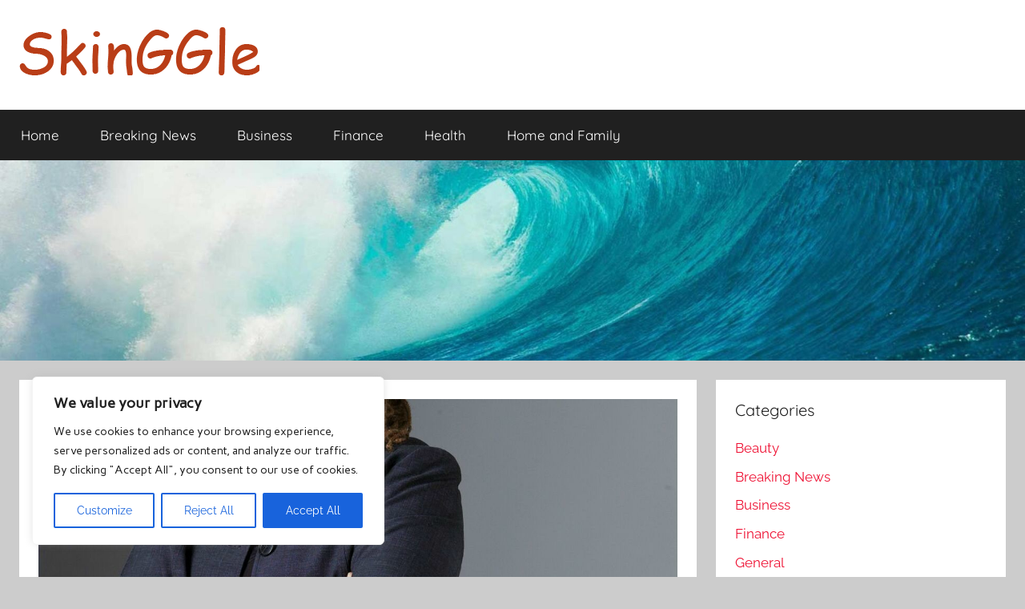

--- FILE ---
content_type: text/css; charset=utf-8
request_url: https://skinggle.com/wp-content/themes/donovan/style.css?ver=1.9.1
body_size: 9817
content:
@charset "UTF-8";
:root {
	--primary-color: #ee1133;
	--secondary-color: #d5001a;
	--tertiary-color: #bb0000;
	--accent-color: #1153ee;
	--highlight-color: #eedc11;
	--light-gray-color: #f2f2f2;
	--gray-color: #666;
	--dark-gray-color: #202020;
	--text-color: #202020;
	--medium-text-color: #707070;
	--light-text-color: rgba(0, 0, 0, 0.5);
	--dark-border-color: #202020;
	--medium-border-color: rgba(0, 0, 0, 0.15);
	--light-border-color: rgba(0, 0, 0, 0.075);
	--page-background-color: #fff;
	--page-border-color: rgba(0, 0, 0, 0.05);
	--link-color: #ee1133;
	--button-color: #ee1133;
	--button-text-color: #fff;
	--button-hover-color: #d5001a;
	--button-hover-text-color: #fff;
	--navi-color: #202020;
	--navi-text-color: #fff;
	--navi-hover-text-color: rgba(255, 255, 255, 0.5);
	--navi-border-color: rgba(255, 255, 255, 0.05);
	--submenu-color: #ee1133;
	--submenu-text-color: #fff;
	--submenu-hover-text-color: rgba(255, 255, 255, 0.5);
	--submenu-border-color: rgba(255, 255, 255, 0.075);
	--title-color: #202020;
	--widget-title-color: #202020;
	--footer-color: #202020;
	--footer-text-color: #fff;
	--footer-hover-text-color: rgba(255, 255, 255, 0.5);
	--footer-border-color: rgba(255, 255, 255, 0.035);
	--text-font: raleway, arial, helvetica, sans-serif;
	--title-font: quicksand, tahoma, arial, sans-serif;
	--navi-font: quicksand, tahoma, arial, sans-serif;
	--widget-title-font: quicksand, tahoma, arial, sans-serif;
	--title-font-weight: normal;
	--navi-font-weight: normal;
	--widget-title-font-weight: normal;
	--title-text-transform: none;
	--navi-text-transform: none;
	--widget-title-text-transform: none;
	--text-line-height: 1.75;
	--title-line-height: 1.4;
	--tz-column-gap: 1.5rem;
}
html {
	font-family: sans-serif;
	-webkit-text-size-adjust: 100%;
	-ms-text-size-adjust: 100%;
}
body {
	margin: 0;
}
article,
aside,
details,
figcaption,
figure,
footer,
header,
main,
menu,
nav,
section,
summary {
	display: block;
}
audio,
canvas,
progress,
video {
	display: inline-block;
	vertical-align: baseline;
}
audio:not([controls]) {
	display: none;
	height: 0;
}
[hidden],
template {
	display: none;
}
a {
	background-color: transparent;
}
a:active,
a:hover {
	outline: 0;
}
abbr[title] {
	border-bottom: 1px dotted;
}
b,
strong {
	font-weight: 700;
}
dfn {
	font-style: italic;
}
h1 {
	margin: 0.67em 0;
	font-size: 2em;
}
mark {
	background: #ff0;
	color: #000;
}
small {
	font-size: 80%;
}
sub,
sup {
	position: relative;
	vertical-align: baseline;
	font-size: 75%;
	line-height: 0;
}
sup {
	top: -0.5em;
}
sub {
	bottom: -0.25em;
}
img {
	border: 0;
}
svg:not(:root) {
	overflow: hidden;
}
figure {
	margin: 0;
}
hr {
	box-sizing: content-box;
	height: 0;
}
pre {
	overflow: auto;
}
code,
kbd,
pre,
samp {
	font-size: 1em;
	font-family: monospace;
}
button,
input,
optgroup,
select,
textarea {
	margin: 0;
	color: inherit;
	font: inherit;
}
button {
	overflow: visible;
}
button,
select {
	text-transform: none;
}
button,
html input[type="button"],
input[type="reset"],
input[type="submit"] {
	cursor: pointer;
	appearance: button;
}
button[disabled],
html input[disabled] {
	cursor: default;
}
button::-moz-focus-inner,
input::-moz-focus-inner {
	padding: 0;
	border: 0;
}
input {
	line-height: normal;
}
input[type="checkbox"],
input[type="radio"] {
	box-sizing: border-box;
	padding: 0;
}
input[type="number"]::-webkit-inner-spin-button,
input[type="number"]::-webkit-outer-spin-button {
	height: auto;
}
input[type="search"] {
	box-sizing: content-box;
	appearance: textfield;
}
input[type="search"]::-webkit-search-cancel-button,
input[type="search"]::-webkit-search-decoration {
	appearance: none;
}
fieldset {
	margin: 0 2px;
	padding: 0.35em 0.625em 0.75em;
	border: 1px solid #c0c0c0;
}
legend {
	padding: 0;
	border: 0;
}
textarea {
	overflow: auto;
}
optgroup {
	font-weight: 700;
}
table {
	border-spacing: 0;
	border-collapse: collapse;
}
td,
th {
	padding: 0;
}
body,
button,
input,
select,
textarea {
	color: #202020;
	color: var(--text-color);
	font-size: 15px;
	font-size: 0.9375rem;
	font-family: Raleway, Arial, Helvetica, sans-serif;
	font-family: var(--text-font);
	line-height: 1.75;
	line-height: var(--text-line-height);
}
h1,
h2,
h3,
h4,
h5,
h6 {
	clear: both;
	margin: 1em 0 0.75em;
	line-height: 1.4;
	line-height: var(--title-line-height);
}
h1 {
	font-size: 32px;
	font-size: 2rem;
}
h2 {
	font-size: 26px;
	font-size: 1.625rem;
}
h3 {
	font-size: 22px;
	font-size: 1.375rem;
}
h4 {
	font-size: 20px;
	font-size: 1.25rem;
}
h5 {
	font-size: 19px;
	font-size: 1.1875rem;
}
h6 {
	font-size: 18px;
	font-size: 1.125rem;
}
p {
	margin-top: 1em;
	margin-bottom: 1.25em;
}
dfn,
cite,
em,
i {
	font-style: italic;
}
address {
	margin: 0 0 1.5em;
}
pre {
	overflow: auto;
	margin-top: 1.5em;
	margin-bottom: 1.5em;
	padding: 1.5em;
	max-width: 100%;
	border: 1px solid rgba(0, 0, 0, 0.075);
	font-size: 15px;
	font-size: 0.9375rem;
	font-family: "Courier 10 Pitch", Courier, monospace;
	line-height: 1.6;
}
code,
kbd,
tt,
var {
	font-size: 15px;
	font-size: 0.9375rem;
	font-family: Monaco, Consolas, "Andale Mono", "DejaVu Sans Mono", monospace;
}
abbr,
acronym {
	border-bottom: 1px dotted #666;
	cursor: help;
}
mark,
ins {
	text-decoration: none;
}
big {
	font-size: 125%;
}
html {
	box-sizing: border-box;
}
*,
*::before,
*::after { 
	box-sizing: inherit;
}
body {
	background: #ccc; 
}
blockquote {
	margin: 1.5em 0;
	padding-left: 1.25em;
	border-left: 4px solid;
	border-color: #202020;
	border-color: var(--dark-border-color);
	color: #707070;
	color: var(--medium-text-color);
	font-size: 18px;
	font-size: 1.125rem;
}
blockquote cite,
blockquote small {
	display: block;
	margin-top: 1em;
	color: #202020;
	color: var(--text-color);
	font-size: 16px;
	font-size: 1rem;
	font-style: normal;
	line-height: 1.75;
}
blockquote cite::before,
blockquote small::before {
	content: "— ";
}
blockquote > :last-child {
	margin-bottom: 0.5em;
}
hr {
	margin-top: 1.5em;
	margin-bottom: 1.5em;
	height: 1px;
	border: 0;
	background-color: rgba(0, 0, 0, 0.075);
	background-color: var(--light-border-color);
}
ul,
ol {
	margin: 1.5em 0;
	padding: 0 0 0 1.25em;
}
ul {
	list-style: disc;
}
ol {
	list-style: decimal;
}
li > ul,
li > ol {
	margin-bottom: 0;
	margin-left: 1.5em;
}
dt {
	font-weight: 700;
}
dd {
	margin: 0 0 1.5em;
}
img {
	max-width: 100%; 
	height: auto; 
}
table {
	margin-top: 1.5em;
	margin-bottom: 1.5em;
	width: 100%;
	border: none;
	table-layout: auto;
}
th,
td {
	padding: 0.3em 0.6em;
	border: 1px solid;
	border-color: rgba(0, 0, 0, 0.075);
	border-color: var(--light-border-color);
}
th {
	font-weight: 400;
	text-align: initial;
	background: rgba(0, 0, 0, 0.05);
}
tfoot td {
	background: rgba(0, 0, 0, 0.05);
}
a,
a:link,
a:visited {
	color: #ee1133;
	color: var(--link-color);
	text-decoration: underline;
}
a:hover,
a:focus,
a:active {
	text-decoration: none;
}
a:focus {
	outline: thin dotted;
}
a:hover,
a:active {
	outline: 0;
}
button,
input[type="button"],
input[type="reset"],
input[type="submit"] {
	margin: 0;
	padding: 0.5em 1em;
	border: none;
	color: #fff;
	color: var(--button-text-color);
	background-color: #ee1133;
	background-color: var(--button-color);
	text-decoration: none;
	font-weight: 400;
	font-size: 15px;
	font-size: 0.9375rem;
}
button:hover,
input[type="button"]:hover,
input[type="reset"]:hover,
input[type="submit"]:hover,
button:focus,
input[type="button"]:focus,
input[type="reset"]:focus,
input[type="submit"]:focus,
button:active,
input[type="button"]:active,
input[type="reset"]:active,
input[type="submit"]:active {
	color: #fff;
	color: var(--button-hover-text-color);
	background-color: #d5001a;
	background-color: var(--button-hover-color);
}
input[type="text"],
input[type="email"],
input[type="url"],
input[type="password"],
input[type="search"],
textarea {
	padding: 0.3em 0.6em;
	max-width: 100%;
	border: 1px solid;
	border-color: rgba(0, 0, 0, 0.075);
	border-color: var(--light-border-color);
	background: none;
	color: #707070;
	color: var(--medium-text-color);
}
input[type="text"]:focus,
input[type="email"]:focus,
input[type="url"]:focus,
input[type="password"]:focus,
input[type="search"]:focus,
textarea:focus {
	border: 1px solid;
	border-color: rgba(0, 0, 0, 0.15);
	border-color: var(--medium-border-color);
	color: #202020;
	color: var(--text-color);
}
textarea {
	width: 100%;
}
.screen-reader-text {
	position: absolute !important;
	overflow: hidden;
	clip: rect(1px, 1px, 1px, 1px);
	width: 1px;
	height: 1px;
}
.screen-reader-text:hover,
.screen-reader-text:active,
.screen-reader-text:focus {
	top: 5px;
	left: 5px;
	z-index: 100000; 
	display: block;
	clip: auto !important;
	padding: 15px 23px 14px;
	width: auto;
	height: auto;
	border-radius: 3px;
	background-color: #f1f1f1;
	box-shadow: 0 0 2px 2px rgba(0, 0, 0, 0.6);
	color: #21759b;
	text-decoration: none;
	font-weight: 700;
	font-size: 14px;
	font-size: 0.875rem;
	line-height: normal;
}
.alignleft,
.alignright,
.aligncenter {
	display: block;
	margin: 0.5em 0;
}
.aligncenter {
	clear: both;
	margin-right: auto;
	margin-left: auto;
	text-align: center;
}
.clearfix::before,
.clearfix::after,
.post-navigation .nav-links::before,
.post-navigation .nav-links::after,
.comment-navigation::before,
.comment-navigation::after {
	display: table;
	content: "";
}
.clearfix::after,
.post-navigation .nav-links::after,
.comment-navigation::after {
	clear: both;
}
.site {
	box-sizing: border-box;
	margin: 0;
	padding: 0;
	width: 100%;
}
.container {
	margin-left: auto;
	margin-right: auto;
	padding-left: 0;
	padding-right: 0;
	max-width: 1440px;
}
.site-header {
	background: #fff;
}
.header-main {
	display: block;
	text-align: center;
	padding-top: 1.25rem;
	padding-bottom: 1.5rem;
}
.site-branding {
	margin: 0;
	padding: 0;
	max-width: 100%;
}
.site-branding a:link,
.site-branding a:visited,
.site-branding a:hover {
	padding: 0;
	border: none;
	text-decoration: none;
}
.site-title {
	display: block;
	margin: 0;
	padding: 0;
	color: #202020;
	color: var(--title-color);
	text-decoration: none;
	font-size: 32px;
	font-size: 2rem;
	font-family: Quicksand, Tahoma, Arial, sans-serif;
	font-family: var(--title-font);
	font-weight: 400;
	font-weight: var(--title-font-weight);
	text-transform: none;
	text-transform: var(--title-text-transform);
	line-height: 1.4;
	line-height: var(--title-line-height);
}
.site-title a:link,
.site-title a:visited {
	color: #202020;
	color: var(--title-color);
}
.site-title a:hover,
.site-title a:active {
	text-decoration: underline;
}
.site-branding .custom-logo {
	margin: 0 0 0.5em;
	padding: 0;
	max-width: 100%;
	height: auto;
	border: none;
	vertical-align: top;
}
.site-description {
	margin: 0;
	font-size: 14px;
	font-size: 0.875rem;
}
.header-social-menu {
	margin-top: 1rem;
}
.header-image {
	margin: 0;
	text-align: center;
}
.header-image img {
	max-width: 100%;
	vertical-align: top;
}
.primary-navigation-wrap {
	background-color: #202020;
	background-color: var(--navi-color);
}
.primary-navigation {
	position: relative;
	width: 100%;
}
.main-navigation ul {
	margin: 0;
	padding: 0;
	list-style: none;
	color: #fff;
	color: var(--navi-text-color);
	font-size: 17px;
	font-size: 1.0625rem;
	font-family: Quicksand, Tahoma, Arial, sans-serif;
	font-family: var(--navi-font);
	font-weight: 400;
	font-weight: var(--navi-font-weight);
	text-transform: none;
	text-transform: var(--navi-text-transform);
}
.main-navigation ul,
.main-navigation .menu-item-has-children > a > .icon,
.main-navigation ul a > .icon {
	display: none;
}
.main-navigation.toggled-on > ul.menu {
	display: block;
}
.main-navigation ul li {
	position: relative;
	margin: 0;
}
.main-navigation ul a {
	display: block;
	margin: 0;
	padding: 1em 1.5em;
	border-top: 1px solid rgba(255, 255, 255, 0.05);
	border-top: 1px solid var(--navi-border-color);
	text-decoration: none;
}
.main-navigation ul a,
.main-navigation ul a:link,
.main-navigation ul a:visited {
	color: #fff;
	color: var(--navi-text-color);
	text-decoration: none;
}
.main-navigation ul a:hover,
.main-navigation ul a:active,
.main-navigation ul a:focus {
	color: rgba(255, 255, 255, 0.5);
	color: var(--navi-hover-text-color);
}
.main-navigation ul li.current-menu-item > a {
	text-decoration: underline;
}
.main-navigation ul ul {
	font-size: 15px;
	font-size: 0.9375rem;
}
.is-amp-page .main-navigation ul button.toggled-on + ul,
.main-navigation ul ul.toggled-on {
	display: block;
}
.main-navigation ul ul a {
	padding-left: 3em;
}
.main-navigation ul ul ul a {
	padding-left: 4.5em;
}
.main-navigation ul ul ul ul a {
	padding-left: 6em;
}
.primary-menu-toggle {
	display: flex;
	margin: 0;
	padding: 1em 1.5em;
	border: none;
	background: none;
	color: #fff;
	color: var(--navi-text-color);
	text-decoration: none;
	font-size: 17px;
	font-size: 1.0625rem;
	font-family: Quicksand, Tahoma, Arial, sans-serif;
	font-family: var(--navi-font);
	font-weight: 400;
	font-weight: var(--navi-font-weight);
	text-transform: none;
	text-transform: var(--navi-text-transform);
	align-items: center;
}
.primary-menu-toggle .menu-toggle-text {
	margin-left: 0.75em;
}
.primary-menu-toggle:focus {
	outline: thin dotted;
	color: #fff;
	color: var(--navi-text-color);
	background: none;
}
.primary-menu-toggle:hover,
.primary-menu-toggle:active {
	color: rgba(255, 255, 255, 0.5);
	color: var(--navi-hover-text-color);
	background: none;
	cursor: pointer;
}
.primary-menu-toggle .icon {
	margin: 0;
	width: 24px;
	height: 24px;
	vertical-align: top;
	fill: #fff;
	fill: var(--navi-text-color);
}
.primary-menu-toggle:hover .icon,
.primary-menu-toggle:active .icon {
	fill: rgba(255, 255, 255, 0.5);
	fill: var(--navi-hover-text-color);
}
.primary-menu-toggle[aria-expanded="true"] .icon-menu,
.primary-menu-toggle[aria-expanded="false"] .icon-close {
	display: none;
}
.primary-menu-toggle[aria-expanded="true"] .icon-close {
	display: inline-block;
}
.main-navigation .dropdown-toggle {
	position: absolute;
	display: block;
	top: 0;
	right: 0;
	padding: 1.1em 1.5em;
	background: none;
	border: none;
}
.main-navigation .dropdown-toggle:focus {
	outline: thin dotted;
	fill: #fff;
	fill: var(--navi-text-color);
	background: none;
}
.main-navigation .dropdown-toggle:hover,
.main-navigation .dropdown-toggle:active {
	background: none;
}
.main-navigation .dropdown-toggle .icon {
	margin: 0.4em 0 0;
	width: 20px;
	height: 20px;
	vertical-align: top;
	fill: #fff;
	fill: var(--navi-text-color);
}
.main-navigation .dropdown-toggle:hover .icon,
.main-navigation .dropdown-toggle:active .icon,
.main-navigation .dropdown-toggle:focus .icon {
	fill: rgba(255, 255, 255, 0.5);
	fill: var(--navi-hover-text-color);
}
.main-navigation .dropdown-toggle.toggled-on .icon {
	-ms-transform: rotate(-180deg); 
	-webkit-transform: rotate(-180deg); 
	transform: rotate(-180deg);
}
.main-navigation ul ul .dropdown-toggle {
	padding: 0.9em 1.2em;
}
.main-navigation ul ul .dropdown-toggle .icon {
	width: 18px;
	height: 18px;
}
.donovan-social-menu .social-icons-menu {
	display: -webkit-box;
	display: -ms-flexbox;
	display: flex;
	-ms-flex-flow: row wrap;
	flex-flow: row wrap;
	margin: 0;
	padding: 0;
	border: none;
	list-style: none;
	-webkit-box-orient: horizontal;
	-webkit-box-direction: normal;
	justify-content: center;
}
.donovan-social-menu .social-icons-menu li {
	margin: 0;
	padding: 0;
	border: none;
	list-style: none;
}
.donovan-social-menu .social-icons-menu li a {
	display: block;
	margin: 0 3px 3px 0;
	padding: 0.6rem 0.8rem 0.65rem;
	background: rgba(0, 0, 0, 0.05);
}
.donovan-social-menu .social-icons-menu li a:hover,
.donovan-social-menu .social-icons-menu li a:active {
	background: rgba(0, 0, 0, 0.1);
	text-decoration: none;
}
.donovan-social-menu .social-icons-menu li a .icon {
	margin: 0;
	width: 24px;
	height: 24px;
	vertical-align: middle;
	fill: #202020;
}
.site-main > article,
.post-wrapper > article,
.type-post,
.type-page,
.type-attachment {
	margin: 0;
	padding: 1.5rem;
	max-width: 100%;
	box-sizing: border-box;
	background-color: #fff;
	background-color: var(--page-background-color);
	border-bottom: 1px solid;
	border-color: rgba(0, 0, 0, 0.05);
	border-color: var(--page-border-color);
	min-width: 0;
	word-wrap: break-word;
}
.entry-title {
	margin-top: 0;
	margin-bottom: 0.2em;
	padding: 0;
	color: #202020;
	color: var(--title-color);
	font-size: 20px;
	font-size: 1.25rem;
	font-family: Quicksand, Tahoma, Arial, sans-serif;
	font-family: var(--title-font);
	font-weight: 400;
	font-weight: var(--title-font-weight);
	text-transform: none;
	text-transform: var(--title-text-transform);
	line-height: 1.4;
	line-height: var(--title-line-height);
}
.entry-title a:link,
.entry-title a:visited {
	color: #202020;
	color: var(--title-color);
	text-decoration: none;
}
.entry-title a:hover,
.entry-title a:active {
	text-decoration: underline;
}
.wp-post-image {
	margin: 0 0 1em;
	vertical-align: top;
}
.entry-content {
	margin-top: 1em;
}
.entry-content > *:first-child {
	margin-top: 0;
}
.entry-content p:last-child {
	margin-bottom: 0;
}
.site-main .sticky {
	border: 10px solid rgba(0, 0, 0, 0.3);
}
.more-link {
	display: inline-block;
	margin: 0;
	padding: 0.5em 1em;
	color: #fff;
	color: var(--button-text-color);
	background-color: #ee1133;
	background-color: var(--button-color);
	font-size: 15px;
	font-size: 0.9375rem;
}
.more-link:link,
.more-link:visited {
	color: #fff;
	color: var(--button-text-color);
	text-decoration: none;
}
.more-link:hover,
.more-link:active {
	color: #fff;
	color: var(--button-hover-text-color);
	background-color: #d5001a;
	background-color: var(--button-hover-color);
	text-decoration: none;
}
.page-links {
	clear: both;
	margin: 0 0 2em;
	word-spacing: 0.5em;
	font-weight: 700;
	font-size: 16px;
	font-size: 1rem;
}
.entry-meta,
.entry-footer {
	color: rgba(0, 0, 0, 0.5);
	color: var(--light-text-color);
	font-size: 15px;
	font-size: 0.9375rem;
}
.entry-meta a:link,
.entry-meta a:visited,
.entry-footer a:link,
.entry-footer a:visited {
	color: rgba(0, 0, 0, 0.5);
	color: var(--light-text-color);
	text-decoration: none;
}
.entry-meta a:hover,
.entry-meta a:active,
.entry-footer a:hover,
.entry-footer a:active {
	color: #202020;
	color: var(--text-color);
}
.entry-meta {
	margin: 0.5em 0;
}
.entry-meta a:link,
.entry-meta a:visited {
	border-bottom: 1px dotted;
	border-color: rgba(0, 0, 0, 0.15);
	border-color: var(--medium-border-color);
}
.entry-meta a:hover,
.entry-meta a:active {
	text-decoration: none;
}
.entry-meta .updated:not(.published) {
	display: none;
}
.entry-footer {
	margin: 1.5rem 0 0;
	padding: 1rem 0 0;
	border-top: 2px solid;
	border-color: rgba(0, 0, 0, 0.05);
	border-color: var(--page-border-color);
}
.entry-footer div .icon {
	margin: 0.2em 0.5em 0 0;
	width: 20px;
	height: 20px;
	vertical-align: top;
	fill: rgba(0, 0, 0, 0.3);
}
.entry-footer .entry-comments .icon {
	margin-top: 0.3em;
}
body.date-hidden .type-post .entry-meta .meta-date,
body.author-hidden .type-post .entry-meta .meta-author,
body.categories-hidden .type-post .entry-footer .entry-categories,
body.tags-hidden .type-post .entry-footer .entry-tags {
	position: absolute;
	overflow: hidden;
	clip: rect(1px, 1px, 1px, 1px);
	width: 1px;
	height: 1px;
}
body.date-hidden.author-hidden .content-area .type-post .entry-meta {
	display: none;
}
body.single-post.categories-hidden.tags-hidden .type-post .entry-footer {
	display: none;
}
body.categories-hidden .post-wrapper .type-post.comments-off .entry-footer {
	display: none;
}
.post-navigation {
	margin: 0;
	padding: 0;
}
.post-navigation .nav-links .nav-previous,
.post-navigation .nav-links .nav-next {
	margin: 0;
	padding: 1.5em;
	max-width: 100%;
	word-wrap: break-word;
	background-color: #fff;
	background-color: var(--page-background-color);
	box-sizing: border-box;
	border-bottom: 1px solid;
	border-color: rgba(0, 0, 0, 0.05);
	border-color: var(--page-border-color);
}
.post-navigation .nav-links .nav-next {
	text-align: right;
}
.post-navigation .nav-links a:link,
.post-navigation .nav-links a:visited {
	text-decoration: none;
}
.post-navigation .nav-links .entry-title {
	font-size: 18px;
	font-size: 1.125rem;
}
.post-navigation .nav-links a:hover .entry-title,
.post-navigation .nav-links a:active .entry-title {
	text-decoration: underline;
}
.post-navigation .nav-links .nav-link-text {
	display: block;
	color: rgba(0, 0, 0, 0.5);
	color: var(--light-text-color);
}
.post-navigation .nav-links .nav-previous .nav-link-text::before {
	margin-right: 5px;
	content: "←";
}
.post-navigation .nav-links .nav-next .nav-link-text::after {
	margin-left: 5px;
	content: "→";
}
.archive-header {
	margin: 0 0 1rem;
	padding: 1.5rem;
	max-width: 100%;
	word-wrap: break-word;
	background-color: #fff;
	background-color: var(--page-background-color);
}
.archive-title {
	margin: 0;
	padding: 0;
	color: #202020;
	color: var(--widget-title-color);
	font-size: 18px;
	font-size: 1.125rem;
	font-family: Quicksand, Tahoma, Arial, sans-serif;
	font-family: var(--widget-title-font);
	font-weight: 400;
	font-weight: var(--widget-title-font-weight);
	text-transform: none;
	text-transform: var(--widget-title-text-transform);
	line-height: 1.4;
	line-height: var(--title-line-height);
}
.blog-description,
.archive-description,
.archive-description p {
	margin: 0.25em 0 0;
}
.archive-header .search-form {
	margin: 1.25rem 0 0;
}
.pagination {
	margin-bottom: 0;
	padding: 1.5rem;
	background-color: #fff;
	background-color: var(--page-background-color);
	border-bottom: 1px solid;
	border-color: rgba(0, 0, 0, 0.05);
	border-color: var(--page-border-color);
}
.pagination .page-numbers,
.pagination .current {
	display: inline-block;
	padding: 0.2rem 0.8rem;
	margin-right: 3px;
	text-align: center;
	text-decoration: none;
	color: #fff;
	color: var(--button-text-color);
	background-color: #ee1133;
	background-color: var(--button-color);
}
.pagination .page-numbers.dots {
	padding: 0 0.5rem;
}
.pagination .current,
.pagination a:hover,
.pagination a:active {
	color: #fff;
	color: var(--button-hover-text-color);
	background-color: #d5001a;
	background-color: var(--button-hover-color);
}
.pagination .current {
	font-weight: 700;
}
.infinite-scroll .pagination {
	display: none;
}
.infinite-scroll #infinite-handle,
.infinite-scroll .infinite-loader {
	width: 100%;
	text-align: center;
	padding: 1.5rem;
	background-color: #fff;
	background-color: var(--page-background-color);
	border-bottom: 1px solid;
	border-color: rgba(0, 0, 0, 0.05);
	border-color: var(--page-border-color);
}
.infinite-scroll .infinite-loader .spinner {
	left: auto;
	margin: 0 auto;
}
.infinite-scroll #infinite-handle span {
	display: inline-block;
	margin: 0;
	padding: 0.5em 1em;
	color: #fff;
	color: var(--button-text-color);
	background-color: #ee1133;
	background-color: var(--button-color);
	font-size: 15px;
	font-size: 0.9375rem;
}
.infinite-scroll #infinite-handle span:hover {
	color: #fff;
	color: var(--button-hover-text-color);
	background-color: #d5001a;
	background-color: var(--button-hover-color);
	text-decoration: none;
}
.blog-grid-layout.infinite-scroll .content-archive .post-wrapper #infinite-handle,
.blog-grid-layout.infinite-scroll .content-archive .post-wrapper .infinite-loader {
	grid-column: 1/span 2;
}
.wp-block-audio,
.wp-block-button,
.wp-block-buttons,
.wp-block-columns,
.wp-block-embed,
.wp-block-image,
.wp-block-gallery,
.wp-block-cover,
.wp-block-table {
	margin-bottom: 1.5em;
}
p.has-background {
	padding: 1rem 1.25rem;
}
.has-drop-cap:not(:focus)::first-letter {
	font-size: 4.5rem;
	line-height: 0.7;
	font-weight: 700;
}
.wp-block-code {
	border-radius: 3px;
}
.wp-block-separator {
	border: none;
}
.wp-block-separator:not(.is-style-wide):not(.is-style-dots),
.wp-block-separator.has-background:not(.is-style-wide):not(.is-style-dots) {
	margin-left: auto;
	margin-right: auto;
	max-width: 6rem;
	height: 4px;
}
.wp-block-table table {
	margin: 0;
}
.wp-block-table.is-style-stripes {
	border-bottom: none;
}
.wp-block-table.is-style-stripes tbody tr:nth-child(odd) {
	background: rgba(0, 0, 0, 0.05);
}
.wp-block-table.is-style-stripes thead {
	border-bottom: 2px solid;
}
.wp-block-table.is-style-stripes tfoot {
	border-top: 2px solid;
}
.wp-block-table.is-style-stripes thead,
.wp-block-table.is-style-stripes tfoot {
	border-color: #202020;
	border-color: var(--text-color);
}
.wp-block-table.is-style-stripes thead th,
.wp-block-table.is-style-stripes tfoot td {
	background: none;
}
.wp-block-buttons .wp-block-button {
	margin: 0 0.5rem 0 0;
}
.wp-block-buttons .wp-block-button:last-child {
	margin-right: 0;
}
.wp-block-button {
	font-size: 15px;
	font-size: 0.9375rem;
}
.wp-block-button.aligncenter {
	text-align: center;
}
.wp-block-button__link {
	margin: 0;
	padding: 0.5em 1em;
	border: none;
	border-radius: 0;
	color: inherit;
	font-size: inherit;
	text-decoration: none;
}
.wp-block-button__link:link,
.wp-block-button__link:visited {
	color: inherit;
	text-decoration: none;
}
.wp-block-button:not(.is-style-outline) .wp-block-button__link:not(.has-text-color),
.wp-block-button:not(.is-style-outline) .wp-block-button__link:not(.has-text-color):link,
.wp-block-button:not(.is-style-outline) .wp-block-button__link:not(.has-text-color):visited {
	color: #fff;
	color: var(--button-text-color);
}
.wp-block-button:not(.is-style-outline) .wp-block-button__link:not(.has-background) {
	background-color: #ee1133;
	background-color: var(--button-color);
}
.wp-block-button:not(.is-style-outline) .wp-block-button__link:not(.has-text-color):not(.has-background):hover,
.wp-block-button:not(.is-style-outline) .wp-block-button__link:not(.has-text-color):not(.has-background):active {
	background-color: #d5001a;
	background-color: var(--button-hover-color);
}
.wp-block-button:not(.is-style-outline) .wp-block-button__link.has-text-color:hover,
.wp-block-button:not(.is-style-outline) .wp-block-button__link.has-text-color:active,
.wp-block-button:not(.is-style-outline) .wp-block-button__link.has-background:hover,
.wp-block-button:not(.is-style-outline) .wp-block-button__link.has-background:active {
	text-decoration: underline;
}
.wp-block-button.is-style-outline .wp-block-button__link {
	padding: calc(0.5em - 2px) calc(1em - 2px);
	background-color: transparent !important;
}
.wp-block-button.is-style-outline .wp-block-button__link:not(.has-text-color),
.wp-block-button__link.is-style-outline:not(.has-text-color),
.wp-block-cover .wp-block-button.is-style-outline .wp-block-button__link,
.wp-block-media-text .wp-block-button.is-style-outline .wp-block-button__link {
	color: inherit;
}
.wp-block-button.is-style-outline .wp-block-button__link:hover,
.wp-block-button.is-style-outline .wp-block-button__link:active {
	text-decoration: underline;
}
.wp-block-button.is-style-outline .wp-block-button__link:not(.has-text-color):hover,
.wp-block-button.is-style-outline .wp-block-button__link:not(.has-text-color):active {
	color: inherit;
}
.wp-block-quote.has-text-align-center:not(.is-style-large),
.wp-block-quote.has-text-align-right:not(.is-style-large) {
	padding-left: 0;
	border-left: 0;
}
.wp-block-quote.has-text-align-right:not(.is-style-large) {
	padding-right: 1.25em;
	border-right: 4px solid;
	border-color: #202020;
	border-color: var(--dark-border-color);
}
.wp-block-quote.is-style-large {
	padding: 0;
	border: none;
	font-size: 28px;
	font-size: 1.75rem;
}
.wp-block-quote.is-style-large p {
	font-size: inherit;
	font-style: inherit;
	line-height: inherit;
}
.wp-block-quote.is-style-large cite {
	text-align: inherit;
	font-size: 16px;
	font-size: 1rem;
}
.wp-block-pullquote {
	margin: 1.5em 0;
	padding: 0;
	border-bottom: 4px solid;
	border-top: 4px solid;
	border-color: rgba(0, 0, 0, 0.075);
	border-color: var(--light-border-color);
}
.wp-block-pullquote blockquote {
	border: none;
	padding: 0;
	font-size: 28px;
	font-size: 1.75rem;
}
.wp-block-pullquote p {
	font-size: inherit;
	line-height: inherit;
}
.wp-block-pullquote blockquote > p:last-of-type {
	margin-bottom: 0;
}
.wp-block-pullquote.alignleft p,
.wp-block-pullquote.alignright p {
	font-size: 0.75em;
}
.wp-block-pullquote blockquote cite {
	color: #202020;
	color: var(--text-color);
}
.wp-block-pullquote.is-style-solid-color {
	padding: 1px 2rem;
}
.wp-block-pullquote.is-style-solid-color blockquote {
	margin-left: 0;
	margin-right: 0;
	max-width: 100%;
}
.wp-block-pullquote.is-style-solid-color blockquote p {
	margin: 1.75rem 0 1rem;
	font-size: inherit;
}
.wp-block-pullquote.is-style-solid-color blockquote cite {
	color: inherit;
}
.wp-block-audio audio {
	width: 100%;
}
.wp-block-image img {
	vertical-align: top;
}
.wp-block-cover,
.wp-block-cover-image {
	width: auto;
}
.wp-block-cover > .wp-block-cover__inner-container > *:first-child,
.wp-block-cover-image > .wp-block-cover__inner-container > *:first-child {
	margin-top: 0;
}
.wp-block-cover > .wp-block-cover__inner-container > *:last-child,
.wp-block-cover-image > .wp-block-cover__inner-container > *:last-child {
	margin-bottom: 0;
}
.wp-block-gallery {
	justify-content: center;
}
.wp-block-embed-vimeo.alignfull iframe {
	width: 100%;
}
.wp-block-group.has-background {
	padding: 1.5rem;
}
.wp-block-group.has-background > .wp-block-group__inner-container > *:first-child {
	margin-top: 0;
}
.wp-block-group.has-background > .wp-block-group__inner-container > *:last-child {
	margin-bottom: 0;
}
div.wp-block-columns {
	gap: 1.5rem;
}
.wp-block-column.has-background {
	padding: 1.5rem;
	box-sizing: border-box;
}
.wp-block-column.has-background > *:first-child {
	margin-top: 0;
}
.wp-block-column.has-background > *:last-child {
	margin-bottom: 0;
}
.wp-block-latest-posts.wp-block-latest-posts__list {
	padding: 0;
}
.wp-block-latest-posts.wp-block-latest-posts__list li {
	margin-top: 0.5rem;
}
.wp-block-latest-posts__post-date,
.wp-block-latest-posts__post-author {
	color: rgba(0, 0, 0, 0.5);
	color: var(--light-text-color);
	font-size: 15px;
	font-size: 0.9375rem;
}
.wp-block-search .wp-block-search__label {
	width: auto;
}
.has-primary-color,
.wp-block-button__link.has-primary-color {
	color: #ee1133;
	color: var(--primary-color);
}
.has-secondary-color,
.wp-block-button__link.has-secondary-color {
	color: #d5001a;
	color: var(--secondary-color);
}
.has-tertiary-color,
.wp-block-button__link.has-tertiary-color {
	color: #bb0000;
	color: var(--tertiary-color);
}
.has-accent-color,
.wp-block-button__link.has-accent-color {
	color: #1153ee;
	color: var(--accent-color);
}
.has-highlight-color,
.wp-block-button__link.has-highlight-color {
	color: #eedc11;
	color: var(--highlight-color);
}
.has-white-color,
.wp-block-button__link.has-white-color {
	color: #fff;
}
.has-light-gray-color,
.wp-block-button__link.has-light-gray-color {
	color: #f2f2f2;
	color: var(--light-gray-color);
}
.has-gray-color,
.wp-block-button__link.has-gray-color {
	color: #666;
	color: var(--gray-color);
}
.has-dark-gray-color,
.wp-block-button__link.has-dark-gray-color {
	color: #202020;
	color: var(--dark-gray-color);
}
.has-black-color,
.wp-block-button__link.has-black-color {
	color: #000;
}
.has-primary-background-color,
.has-primary-background-color[class] {
	background-color: #ee1133;
	background-color: var(--primary-color);
}
.has-secondary-background-color,
.has-secondary-background-color[class] {
	background-color: #d5001a;
	background-color: var(--secondary-color);
}
.has-tertiary-background-color,
.has-tertiary-background-color[class] {
	background-color: #bb0000;
	background-color: var(--tertiary-color);
}
.has-accent-background-color,
.has-accent-background-color[class] {
	background-color: #1153ee;
	background-color: var(--accent-color);
}
.has-highlight-background-color,
.has-highlight-background-color[class] {
	background-color: #eedc11;
	background-color: var(--highlight-color);
}
.has-white-background-color,
.has-white-background-color[class] {
	background-color: #fff;
}
.has-light-gray-background-color,
.has-light-gray-background-color[class] {
	background-color: #f2f2f2;
	background-color: var(--light-gray-color);
}
.has-gray-background-color,
.has-gray-background-color[class] {
	background-color: #666;
	background-color: var(--gray-color);
}
.has-dark-gray-background-color,
.has-dark-gray-background-color[class] {
	background-color: #202020;
	background-color: var(--dark-gray-color);
}
.has-black-background-color,
.has-black-background-color[class] {
	background-color: #000;
}
.has-small-font-size {
	font-size: 16px;
}
.has-medium-font-size {
	font-size: 24px;
}
.has-large-font-size {
	font-size: 36px;
}
.has-extra-large-font-size {
	font-size: 48px;
}
.has-huge-font-size {
	font-size: 64px;
}
.widget {
	margin: 0;
	padding: 1.5rem;
	max-width: 100%;
	word-wrap: break-word;
	background-color: #fff;
	background-color: var(--page-background-color);
	border-bottom: 1px solid;
	border-color: rgba(0, 0, 0, 0.05);
	border-color: var(--page-border-color);
}
.widget-title,
.is-style-widget-title {
	margin: 0 0 1rem;
	padding: 0;
	color: #202020;
	color: var(--widget-title-color);
	font-size: 18px;
	font-size: 1.125rem;
	font-family: Quicksand, Tahoma, Arial, sans-serif;
	font-family: var(--widget-title-font);
	font-weight: 400;
	font-weight: var(--widget-title-font-weight);
	text-transform: none;
	text-transform: var(--widget-title-text-transform);
	line-height: 1.4;
	line-height: var(--title-line-height);
}
.widget a:link,
.widget a:visited {
	text-decoration: none;
}
.widget a:hover,
.widget a:active {
	text-decoration: underline;
}
.widget ul {
	margin: 0;
	padding: 0;
	list-style: none;
}
.widget ul li,
.widget ol li {
	padding: 0.2em 0;
}
.widget ul > li:last-child {
	padding-bottom: 0;
}
.widget ul .children,
.widget ul .sub-menu {
	margin: 0.5em 0 0.5em 1em;
	padding: 0;
}
.widget select {
	max-width: 100%;
}
.search-form {
	position: relative;
	display: block;
	overflow: hidden;
	margin: 0;
	padding: 0;
	width: 100%;
}
.search-form .search-field {
	display: inline-block;
	box-sizing: border-box;
	margin: 0;
	padding: 0.5em 1.5em 0.5em 0.7em;
	min-width: 150px;
	width: 100%;
	-webkit-appearance: none;
}
.search-form .search-submit {
	position: absolute;
	top: 0;
	right: 0;
	bottom: 0;
	padding: 0.6em 0.8em;
	border: none;
	background-color: #ee1133;
	background-color: var(--button-color);
}
.search-form .search-submit:hover,
.search-form .search-submit:active {
	background-color: #d5001a;
	background-color: var(--button-hover-color);
}
.search-form .search-submit .icon-search {
	margin: 5px 0 0;
	width: 22px;
	height: 22px;
	fill: #fff;
	fill: var(--button-text-color);
}
.search-form .search-submit:hover .icon-search,
.search-form .search-submit:active .icon-search {
	fill: #fff;
	fill: var(--button-hover-text-color);
}
.comments-area {
	word-wrap: break-word;
}
.comments-title,
.comment-reply-title {
	margin: 0 0 1em;
	padding: 1.5rem;
	color: #202020;
	color: var(--widget-title-color);
	font-size: 18px;
	font-size: 1.125rem;
	font-family: Quicksand, Tahoma, Arial, sans-serif;
	font-family: var(--widget-title-font);
	font-weight: 400;
	font-weight: var(--widget-title-font-weight);
	text-transform: none;
	text-transform: var(--widget-title-text-transform);
	line-height: 1.4;
	line-height: var(--title-line-height);
	background-color: #fff;
	background-color: var(--page-background-color);
}
.comment-reply-title {
	padding: 0;
}
.comment-list {
	margin: 0;
	padding: 0;
	list-style: none;
}
.comment {
	margin: 0 0 1em;
	padding: 1.5rem;
	background-color: #fff;
	background-color: var(--page-background-color);
}
.comment .comment-body {
	display: block;
	margin: 0;
	padding: 0;
}
.comment-meta {
	float: left;
	padding: 0;
	width: 100%;
}
.comment-meta .comment-author img {
	float: left;
	margin-right: 1em;
}
.bypostauthor {
	display: block;
}
.comment-meta .comment-metadata {
	margin-top: 0.3em;
	font-size: 14px;
	font-size: 0.875rem;
	color: rgba(0, 0, 0, 0.5);
	color: var(--light-text-color);
}
.comment-meta .comment-metadata a {
	margin-right: 1em;
}
.comment-meta .comment-metadata a:link,
.comment-meta .comment-metadata a:visited {
	color: rgba(0, 0, 0, 0.5);
	color: var(--light-text-color);
	text-decoration: none;
}
.comment-meta .comment-metadata a:hover,
.comment-meta .comment-metadata a:active {
	color: #202020;
	color: var(--text-color);
}
.comment-content {
	clear: left;
	padding: 0.2em 0 0;
}
.comment ol.children {
	margin: 1.5em 0 0;
	list-style: none;
}
.comment ol.children .comment {
	margin: 0;
	padding: 1.5rem 0 0;
	border-top: 2px solid;
	border-color: rgba(0, 0, 0, 0.05);
	border-color: var(--page-border-color);
}
.comment .reply {
	font-size: 14px;
	font-size: 0.875rem;
}
.comment .comment-respond {
	margin: 1.5em 0 0;
	padding: 1.5rem 0 0;
	border-top: 2px solid;
	border-color: rgba(0, 0, 0, 0.05);
	border-color: var(--page-border-color);
}
.comment-navigation {
	margin: 0 0 1rem;
	padding: 1rem;
	background-color: #fff;
	background-color: var(--page-background-color);
}
.comment-navigation .nav-previous {
	float: left;
}
.comment-navigation .nav-next {
	float: right;
}
.comment-navigation a:link,
.comment-navigation a:visited {
	color: rgba(0, 0, 0, 0.5);
	color: var(--light-text-color);
	text-decoration: none;
}
.comment-navigation a:hover,
.comment-navigation a:active {
	color: #202020;
	color: var(--text-color);
}
.comment-navigation .nav-previous a::before {
	margin-right: 5px;
	content: "←";
}
.comment-navigation .nav-next a::after {
	margin-left: 5px;
	content: "→";
}
.comment-respond {
	margin: 0 0 1em;
	padding: 1.5rem;
	background-color: #fff;
	background-color: var(--page-background-color);
}
.comment-form {
	padding: 0;
}
.comment-form .logged-in-as {
	font-size: 14px;
	font-size: 0.875rem;
}
.comment-form label {
	display: inline-block;
	min-width: 150px;
	font-weight: 700;
}
.comment-form textarea {
	margin-top: 0.4em;
}
.comment-form .form-submit {
	margin-bottom: 0;
}
.comment-form input[type="checkbox"] + label {
	display: inline;
	padding-left: 0.5em;
	font-weight: 400;
}
.comment-reply-title small a {
	margin-left: 1em;
	text-transform: none;
	font-size: 14px;
	font-size: 0.875rem;
	font-weight: 400;
}
.page-content .wp-smiley,
.entry-content .wp-smiley,
.comment-content .wp-smiley {
	margin-top: 0;
	margin-bottom: 0;
	padding: 0;
	border: none;
}
embed,
iframe,
object,
figure,
img,
picture {
	max-width: 100%;
}
figcaption,
.wp-caption,
.wp-block-embed figcaption,
.wp-block-image figcaption,
.wp-block-audio figcaption,
.wp-block-table figcaption {
	font-size: 14px;
	font-size: 0.875rem;
	color: #707070;
	color: var(--medium-text-color);
}
.wp-block-embed figcaption,
.wp-block-image figcaption,
.wp-block-audio figcaption,
.wp-block-table figcaption,
.wp-block-gallery > figcaption {
	margin: 0.5rem 0 1.5rem;
	max-width: 100%;
	width: auto !important;
	text-align: center;
}
.wp-block-table figcaption {
	margin-bottom: 0;
}
.wp-caption img[class*="wp-image-"] {
	display: block;
	margin: 0 auto;
}
.wp-caption .wp-caption-text {
	margin: 0.5em 0;
}
.gallery {
	display: grid;
	margin: 1rem 0;
	padding: 0;
	grid-gap: 1rem;
}
.gallery-columns-1 {
	display: block;
}
.gallery-columns-2,
.gallery-columns-3,
.gallery-columns-4,
.gallery-columns-5,
.gallery-columns-6,
.gallery-columns-7,
.gallery-columns-8,
.gallery-columns-9 {
	grid-template-columns: 1fr 1fr;
}
.gallery-item {
	display: block;
	box-sizing: border-box;
	margin: 0;
	padding: 0;
	vertical-align: top;
	text-align: center;
}
.gallery-item img {
	vertical-align: top;
}
.gallery-caption {
	display: block;
	margin: 0.5rem 0 0;
	font-size: 15px;
	font-size: 0.9375rem;
	color: rgba(0, 0, 0, 0.5);
	color: var(--light-text-color);
	line-height: 1.4;
}
@media only screen and (-ms-high-contrast: none), (-ms-high-contrast: active) {
	.gallery {
		display: flex;
	}
	.gallery-item {
		display: inline-block;
		padding: 1rem;
	}
	.gallery-columns-2 .gallery-item {
		width: 50%;
	}
	.gallery-columns-3 .gallery-item {
		width: 33.3333333333%;
	}
	.gallery-columns-4 .gallery-item {
		width: 25%;
	}
	.gallery-columns-5 .gallery-item {
		width: 20%;
	}
	.gallery-columns-6 .gallery-item {
		width: 16.6666666667%;
	}
	.gallery-columns-7 .gallery-item {
		width: 14.2857142857%;
	}
	.gallery-columns-8 .gallery-item {
		width: 12.5%;
	}
	.gallery-columns-9 .gallery-item {
		width: 11.1111111111%;
	}
}
.footer-wrap {
	background-color: #202020;
	background-color: var(--footer-color);
}
.site-footer {
	font-size: 16px;
	font-size: 1rem;
}
.site-footer a:link,
.site-footer a:visited {
	color: #fff;
	color: var(--footer-text-color);
	text-decoration: none;
}
.site-footer a:hover,
.site-footer a:active {
	color: rgba(255, 255, 255, 0.5);
	color: var(--footer-hover-text-color);
}
.site-footer .site-info {
	padding: 1.5rem;
	text-align: center;
	color: rgba(255, 255, 255, 0.5);
	color: var(--footer-hover-text-color);
}
.breadcrumbs {
	box-sizing: border-box;
	margin: 0;
	padding: 1rem 1.5rem 0;
	width: 100%;
	word-wrap: break-word;
	background: #fff;
}
.breadcrumbs-container {
	font-size: 14px;
	font-size: 0.875rem;
}
.breadcrumbs .trail-browse,
.breadcrumbs .trail-items,
.breadcrumbs .trail-items li {
	display: inline;
	margin: 0;
	padding: 0;
}
.breadcrumbs .trail-browse {
	margin-right: 0.5rem;
	font-weight: 400;
	font-size: 15px;
	font-size: 0.9375rem;
}
.breadcrumbs .trail-items {
	list-style: none;
}
.breadcrumbs .trail-items li::after {
	padding: 0 0.5em;
	content: "»"; 
}
.trail-separator-slash .trail-items li::after {
	content: "/";
}
.trail-separator-dash .trail-items li::after {
	content: "–";
}
.trail-separator-bull .trail-items li::after {
	content: "•";
}
.trail-separator-arrow-bracket .trail-items li::after {
	content: ">";
}
.trail-separator-raquo .trail-items li::after {
	content: "»";
}
.trail-separator-single-arrow .trail-items li::after {
	content: "→";
}
.trail-separator-double-arrow .trail-items li::after {
	content: "⇒";
}
.breadcrumbs .trail-items li:last-of-type::after {
	display: none;
}
@media only screen and (min-width: 25em) {
	.breadcrumbs {
		padding: 0.5rem 0;
	}
}
:root {
	--tz-column-gap: 1.5rem;
}
.tz-magazine-block .tz-magazine-post {
	margin: 0 0 1.5rem;
	padding: 0;
}
.tz-magazine-block .tz-entry-title {
	font-size: 24px;
	font-size: 1.5rem;
}
.tz-magazine-block .tz-magazine-grid-columns-3 .tz-entry-title {
	font-size: 20px;
	font-size: 1.25rem;
}
.tz-magazine-block .tz-magazine-grid-columns-4 .tz-entry-title,
.tz-magazine-block .tz-magazine-thumbnail-list .tz-entry-title {
	font-size: 18px;
	font-size: 1.125rem;
}
.tz-magazine-block .tz-entry-meta {
	font-size: 15px;
	font-size: 0.9375rem;
}
.tz-magazine-block .tz-meta-field {
	margin-right: 1em;
}
.tz-magazine-block .tz-entry-content {
	font-size: 17px;
	font-size: 1.0625rem;
}
ul.related-posts-list {
	margin: 1.5rem 0 0;
	padding: 0;
	list-style: none;
}
.related-posts-list li {
	display: block;
	margin-top: 1.5rem;
	list-style: none;
}
.related-posts-list li .wp-post-image {
	margin: 0 0 1rem 0;
}
.related-posts-list li .entry-title {
	font-size: 18px;
	font-size: 1.125rem;
}
.related-posts-list li .entry-meta {
	font-size: 13px;
	font-size: 0.8125rem;
}
.related-posts-grid {
	margin: 1.5rem 0 0;
}
.related-posts-columns .related-post-column {
	margin-top: 1.5rem;
}
.related-posts-columns .related-post-column .wp-post-image {
	margin: 0 0 1rem 0;
	padding: 0;
	border: none;
}
.related-posts-columns .related-post-column .entry-title {
	font-size: 18px;
	font-size: 1.125rem;
}
.related-posts-columns .related-post-column .entry-meta {
	font-size: 13px;
	font-size: 0.8125rem;
}
.related-posts-columns .related-post-column .entry-meta .meta-date {
	margin-right: 0.5rem;
}
.related-posts .clearfix::before,
.related-posts .clearfix::after {
	display: inline;
	content: none;
}
@media only screen and (min-width: 25em) {
	.related-posts-list li {
		display: grid;
		grid-template-columns: 2fr 3fr;
		grid-template-rows: auto 1fr;
		grid-column-gap: 1rem;
	}
	.related-posts-list li > a {
		grid-row: 1/span 2;
	}
	.related-posts-list li .wp-post-image {
		margin: 0;
	}
	.related-posts-list li .entry-title {
		font-size: 16px;
		font-size: 1rem;
	}
	.related-posts-list li .entry-meta {
		margin: 0;
	}
	.related-posts-two-columns,
	.related-posts-four-columns {
		display: grid;
		grid-gap: 1.5rem;
		grid-template-columns: repeat(2, 1fr);
	}
	.related-posts-two-columns .related-post-column,
	.related-posts-four-columns .related-post-column {
		margin-top: 0;
	}
	.related-posts-two-columns .related-post-column .entry-title,
	.related-posts-four-columns .related-post-column .entry-title {
		font-size: 16px;
		font-size: 1rem;
	}
}
@media only screen and (min-width: 35em) {
	.related-posts-list li .entry-title {
		font-size: 18px;
		font-size: 1.125rem;
	}
	.related-posts-three-columns {
		display: grid;
		grid-gap: 1.5rem;
		grid-template-columns: repeat(3, 1fr);
	}
	.related-posts-three-columns .related-post-column {
		margin-top: 0;
	}
	.related-posts-three-columns .related-post-column .entry-title {
		font-size: 16px;
		font-size: 1rem;
	}
	.related-posts-two-columns .related-post-column .entry-title,
	.related-posts-four-columns .related-post-column .entry-title {
		font-size: 18px;
		font-size: 1.125rem;
	}
}
@media only screen and (min-width: 45em) {
	.related-posts-list li .entry-title {
		font-size: 20px;
		font-size: 1.25rem;
	}
	.related-posts-two-columns .related-post-column .entry-title,
	.related-posts-four-columns .related-post-column .entry-title {
		font-size: 20px;
		font-size: 1.25rem;
	}
	.related-posts-three-columns .related-post-column .entry-title {
		font-size: 18px;
		font-size: 1.125rem;
	}
}
@media only screen and (min-width: 55em) {
	.related-posts-list li .entry-title {
		font-size: 18px;
		font-size: 1.125rem;
	}
	.related-posts-two-columns .related-post-column .entry-title,
	.related-posts-four-columns .related-post-column .entry-title {
		font-size: 18px;
		font-size: 1.125rem;
	}
	.related-posts-three-columns .related-post-column .entry-title {
		font-size: 16px;
		font-size: 1rem;
	}
}
@media only screen and (min-width: 65em) {
	.related-posts-list li .entry-title {
		font-size: 18px;
		font-size: 1.125rem;
	}
	.related-posts-four-columns {
		grid-template-columns: repeat(4, 1fr);
	}
	.related-posts-four-columns .related-post-column .entry-title {
		font-size: 16px;
		font-size: 1rem;
	}
	.related-posts-three-columns .related-post-column .entry-title {
		font-size: 18px;
		font-size: 1.125rem;
	}
	.related-posts-two-columns .related-post-column .entry-title {
		font-size: 20px;
		font-size: 1.25rem;
	}
}
@media only screen and (min-width: 75em) {
	.related-posts-list li {
		grid-template-columns: 1fr 2fr;
		grid-column-gap: 1.5rem;
	}
	.related-posts-list li .entry-meta {
		font-size: 14px;
		font-size: 0.875rem;
	}
	.related-posts-list li .entry-title {
		font-size: 20px;
		font-size: 1.25rem;
	}
	.related-posts-four-columns .related-post-column .entry-title {
		font-size: 18px;
		font-size: 1.125rem;
	}
	.related-posts-columns .related-post-column .entry-meta {
		font-size: 14px;
		font-size: 0.875rem;
	}
}
.tzwb-posts-list li {
	margin: 0;
	list-style: none;
}
.tzwb-posts-list .tzwb-excerpt p {
	margin: 0;
	padding: 0;
}
.tzwb-posts-list li.tzwb-has-thumbnail {
	margin: 0;
	padding: 0.6em 0;
	overflow: hidden;
}
.tzwb-posts-list .wp-post-image {
	float: left;
	margin: 0.4rem 1rem 0.4rem 0;
	max-width: 100px;
	height: auto;
}
.tzwb-posts-list .tzwb-entry-meta {
	margin: 0;
	font-size: 14px;
	font-size: 0.875rem;
	color: rgba(0, 0, 0, 0.5);
}
.tzwb-posts-list .tzwb-entry-meta span {
	margin-right: 0.5rem;
}
.tzwb-posts-list .tzwb-entry-meta a:link,
.tzwb-posts-list .tzwb-entry-meta a:visited {
	color: rgba(0, 0, 0, 0.5);
	text-decoration: none;
}
.tzwb-posts-list .tzwb-entry-meta a:hover,
.tzwb-posts-list .tzwb-entry-meta a:active {
	color: #202020;
	color: var(--text-color);
}
.tzwb-comments-list li {
	overflow: hidden;
	margin: 0;
	list-style: none;
}
.tzwb-comments-list li.tzwb-has-avatar {
	padding: 0.8em 0;
}
.tzwb-comments-list .avatar {
	float: left;
	margin: 0.2em 0.8em 0.2em 0;
}
.tzwb-comments-list .tzwb-comment-content {
	font-style: italic;
}
.tzwb-comments-list .tzwb-comment-date {
	color: rgba(0, 0, 0, 0.5);
	font-size: 14px;
	font-size: 0.875rem;
}
.tzwb-tabbed-content .tzwb-tabnavi-wrap {
	margin: 0;
	padding: 0;
}
.tzwb-tabbed-content .tzwb-tabnavi {
	display: flex;
	flex-flow: row wrap;
	list-style: none;
	list-style-position: outside;
}
.tzwb-tabbed-content .tzwb-tabnavi li {
	margin: 3px 3px 0 0;
	padding: 0;
	border: none;
	list-style: none;
}
.tzwb-tabbed-content .tzwb-tabnavi li a {
	display: block;
	margin: 0;
	padding: 0.4em 0.8em;
	color: #fff;
	color: var(--button-text-color);
	background-color: #ee1133;
	background-color: var(--button-color);
	font-size: 15px;
	font-size: 0.9375rem;
}
.tzwb-tabbed-content .tzwb-tabnavi li a:link,
.tzwb-tabbed-content .tzwb-tabnavi li a:visited {
	color: #fff;
	color: var(--button-text-color);
}
.tzwb-tabbed-content .tzwb-tabnavi li a.current-tab,
.tzwb-tabbed-content .tzwb-tabnavi li a:hover,
.tzwb-tabbed-content .tzwb-tabnavi li a:active {
	color: #fff;
	color: var(--button-hover-text-color);
	background-color: #d5001a;
	background-color: var(--button-hover-color);
	text-decoration: none;
}
.tzwb-tabbed-content .tzwb-tabnavi li a:focus {
	outline: none;
}
.tzwb-tabbed-content .tzwb-tabcontent {
	margin: 1rem 0 0 0;
	padding: 0;
}
.tzwb-social-icons .social-icons-menu {
	display: -webkit-box;
	display: -ms-flexbox;
	display: flex;
	-ms-flex-flow: row wrap;
	flex-flow: row wrap;
	margin: 0;
	padding: 0;
	border: none;
	list-style: none;
	-webkit-box-orient: horizontal;
	-webkit-box-direction: normal;
}
.tzwb-social-icons .social-icons-menu li {
	margin: 0;
	padding: 0;
	border: none;
	list-style: none;
}
.tzwb-social-icons .social-icons-menu li a {
	display: block;
	margin: 3px 3px 0 0;
	padding: 0.6rem 0.8rem 0.65rem;
	background-color: #ee1133;
	background-color: var(--button-color);
}
.tzwb-social-icons .social-icons-menu li a:hover,
.tzwb-social-icons .social-icons-menu li a:active {
	background-color: #d5001a;
	background-color: var(--button-hover-color);
	text-decoration: none;
}
.tzwb-social-icons .social-icons-menu li a .icon {
	margin: 0;
	width: 24px;
	height: 24px;
	vertical-align: middle;
	fill: #fff;
	fill: var(--button-text-color);
}
.tzwb-social-icons .social-icons-menu li a:hover .icon,
.tzwb-social-icons .social-icons-menu li a:active .icon {
	fill: #fff;
	fill: var(--button-hover-text-color);
}
.tzwb-facebook-likebox .tzwb-content {
	overflow: hidden;
}
@media only screen and (min-width: 20em) {
	body,
	button,
	input,
	select,
	textarea {
		font-size: 16px;
		font-size: 1rem;
	}
	.site-title {
		font-size: 36px;
		font-size: 2.25rem;
	}
	.entry-title {
		font-size: 22px;
		font-size: 1.375rem;
	}
}
@media only screen and (min-width: 30em) {
	.entry-title {
		font-size: 24px;
		font-size: 1.5rem;
	}
}
@media only screen and (min-width: 35em) {
	.entry-title {
		font-size: 26px;
		font-size: 1.625rem;
	}
}
@media only screen and (min-width: 40em) {
	body,
	button,
	input,
	select,
	textarea {
		font-size: 17px;
		font-size: 1.0625rem;
	}
	.site-title {
		font-size: 40px;
		font-size: 2.5rem;
	}
	.site-description {
		font-size: 15px;
		font-size: 0.9375rem;
	}
	.entry-title {
		font-size: 28px;
		font-size: 1.75rem;
	}
	.entry-meta {
		font-size: 15px;
		font-size: 0.9375rem;
	}
	.entry-meta span .icon {
		margin: 0.3em 0.3em 0 0;
		width: 19px;
		height: 19px;
	}
	.widget-title,
	.is-style-widget-title,
	.archive-title,
	.comments-title,
	.comment-reply-title,
	.post-navigation .nav-links .entry-title {
		font-size: 20px;
		font-size: 1.25rem;
	}
	.blog-list-layout .content-archive .post-wrapper .type-post .entry-title,
	.blog-grid-layout .content-archive .post-wrapper .type-post .entry-title {
		font-size: 20px;
		font-size: 1.25rem;
	}
}
@media only screen and (min-width: 50em) {
	.entry-title {
		font-size: 32px;
		font-size: 2rem;
	}
	.blog-list-layout .content-archive .post-wrapper .type-post .entry-title,
	.blog-grid-layout .content-archive .post-wrapper .type-post .entry-title {
		font-size: 24px;
		font-size: 1.5rem;
	}
}
@media only screen and (min-width: 55em) {
	.entry-title {
		font-size: 28px;
		font-size: 1.75rem;
	}
	.blog-list-layout .content-archive .post-wrapper .type-post .entry-title,
	.blog-grid-layout .content-archive .post-wrapper .type-post .entry-title {
		font-size: 20px;
		font-size: 1.25rem;
	}
}
@media only screen and (min-width: 70em) {
	.entry-title {
		font-size: 32px;
		font-size: 2rem;
	}
	.blog-list-layout .content-archive .post-wrapper .type-post .entry-title,
	.blog-grid-layout .content-archive .post-wrapper .type-post .entry-title {
		font-size: 24px;
		font-size: 1.5rem;
	}
}
@media only screen and (min-width: 90em) {
	.entry-title {
		font-size: 36px;
		font-size: 2.25rem;
	}
	.entry-content {
		font-size: 18px;
		font-size: 1.125rem;
	}
	.blog-list-layout .content-archive .post-wrapper .type-post .entry-content,
	.blog-grid-layout .content-archive .post-wrapper .type-post .entry-content {
		font-size: 17px;
		font-size: 1.0625rem;
	}
}
@media only screen and (min-width: 25em) {
	.container {
		padding-left: 1rem;
		padding-right: 1rem;
	}
	.primary-navigation-container {
		padding: 0;
	}
	.site-header,
	.widget,
	.page-header,
	.site-main > article,
	.post-wrapper > article,
	.type-post,
	.type-page,
	.type-attachment,
	.comment,
	.comments-title,
	.comment-navigation,
	.comment-respond,
	.post-navigation .nav-links .nav-previous,
	.post-navigation .nav-links .nav-next,
	.pagination,
	.infinite-scroll #infinite-handle span {
		margin-bottom: 1rem;
		border-bottom: none;
	}
	.pagination,
	.infinite-scroll #infinite-handle,
	.infinite-scroll .infinite-loader {
		padding: 0;
		background: none;
		border-bottom: none;
	}
	.pagination .page-numbers,
	.pagination .current {
		padding: 0.35rem 1rem;
		margin-right: 0.5rem;
	}
	.site-footer .site-info {
		padding-left: 0;
		padding-right: 0;
	}
}
@media only screen and (min-width: 40em) {
	.container {
		padding-left: 1.5rem;
		padding-right: 1.5rem;
	}
	.primary-navigation-container {
		padding: 0;
	}
	.site-header,
	.widget,
	.archive-header,
	.site-main > article,
	.post-wrapper > article,
	.type-post,
	.type-page,
	.type-attachment,
	.comment,
	.comments-title,
	.comment-navigation,
	.comment-respond,
	.pagination,
	.infinite-scroll #infinite-handle span {
		margin-bottom: 1.5rem;
	}
	.post-navigation .nav-links {
		display: grid;
		grid-template-columns: 1fr;
		grid-auto-columns: 1fr;
		grid-column-gap: 1.5rem;
	}
	.post-navigation .nav-links .nav-previous,
	.post-navigation .nav-links .nav-next {
		margin-bottom: 1.5rem;
		grid-row: 1;
	}
	.blog-list-layout .content-archive .post-wrapper .has-post-thumbnail {
		display: grid;
		grid-template-columns: 42% auto;
	}
	.blog-list-layout.post-thumbnails-hidden .content-archive .post-wrapper .has-post-thumbnail {
		display: block;
	}
	.blog-list-layout .content-archive .post-wrapper .has-post-thumbnail .wp-post-image {
		margin: 0;
		padding-right: 1.5em;
	}
	.blog-list-layout .content-archive .post-wrapper .has-post-thumbnail .entry-footer {
		grid-row: 2;
		grid-column: 1/span 2;
		max-width: 100%;
	}
	.blog-grid-layout .content-archive .post-wrapper {
		display: grid;
		grid-template-columns: 1fr 1fr;
		grid-template-rows: auto;
		grid-gap: 1.5rem;
		margin: 0 0 1.5rem;
	}
	.blog-grid-layout .content-archive .post-wrapper .type-post {
		margin: 0;
	}
}
@media only screen and (min-width: 40em) and (-ms-high-contrast: none), (-ms-high-contrast: active) {
	.post-navigation .nav-links {
		display: flex;
		margin-bottom: 1.5rem;
	}
	.post-navigation .nav-links .nav-previous,
	.post-navigation .nav-links .nav-next {
		margin: 0;
		width: 50%;
	}
	.blog-list-layout .content-archive .post-wrapper .has-post-thumbnail {
		display: flex;
		flex-flow: row wrap;
	}
	.blog-list-layout.post-thumbnails-hidden .content-archive .post-wrapper .has-post-thumbnail {
		display: block;
	}
	.blog-list-layout .content-archive .post-wrapper .has-post-thumbnail .post-image {
		width: 42%;
	}
	.blog-list-layout .content-archive .post-wrapper .has-post-thumbnail .post-content {
		width: 58%;
	}
	.blog-list-layout .content-archive .post-wrapper .has-post-thumbnail .entry-footer {
		width: 100%;
	}
	.blog-grid-layout .content-archive .post-wrapper {
		display: flex;
		flex-flow: row wrap;
		margin: 0 -3% 0 0;
	}
	.blog-grid-layout .content-archive .post-wrapper .type-post {
		margin-bottom: 1.5rem;
		margin-right: 3%;
		width: 47%;
	}
}
@media only screen and (min-width: 55em) {
	@supports (display: grid) {
		.site-content {
			display: grid;
			grid-template-columns: 7fr 3fr;
			grid-column-gap: 1.5rem;
		}
		.content-area {
			box-sizing: border-box;
			grid-row-start: 2;
			grid-column-start: 1;
			min-width: 0;
		}
		.sidebar {
			grid-row-start: 2;
			grid-column-start: 2;
			box-sizing: border-box;
			margin: 0;
			padding: 0;
			border: none;
			min-width: 0;
		}
	}
	.header-main {
		position: relative;
		display: -webkit-box;
		display: -ms-flexbox;
		display: flex;
		text-align: left;
	}
	.header-social-menu {
		display: flex;
		margin-top: 0;
		margin-left: auto;
		align-items: center;
	}
	.site-footer .site-info {
		text-align: left;
	}
}
@media only screen and (min-width: 55em) and (-ms-high-contrast: none), (-ms-high-contrast: active) {
	.site-content {
		display: flex;
	}
	.no-sidebar .site-content {
		display: block;
	}
	.content-area {
		width: 70%;
		box-sizing: border-box;
		padding-right: 0.75rem;
	}
	.sidebar {
		width: 30%;
		box-sizing: border-box;
		padding-left: 0.75rem;
	}
}
@media only screen and (min-width: 75em) {
	.header-main {
		padding-top: 2em;
		padding-bottom: 2em;
	}
}
@media only screen and (min-width: 55em) {
	.primary-menu-toggle,
	.main-navigation .dropdown-toggle {
		display: none;
	}
	.main-navigation ul,
	.main-navigation ul ul {
		display: block;
	}
	.primary-navigation {
		display: flex;
		margin-left: auto;
		width: auto;
		align-items: center;
	}
	#masthead .main-navigation > ul.menu {
		display: -webkit-box;
		display: -ms-flexbox;
		display: flex;
		-ms-flex-flow: row wrap;
		flex-flow: row wrap;
		margin: 0;
		border-bottom: none;
	}
	.main-navigation > ul > li > a {
		border: none;
	}
	.main-navigation ul ul {
		position: absolute;
		left: -999em;
		top: 100%;
		z-index: 99999;
		background-color: #ee1133;
		background-color: var(--submenu-color);
	}
	.main-navigation ul ul a {
		border-top: 1px solid rgba(255, 255, 255, 0.075);
		border-top: 1px solid var(--submenu-border-color);
	}
	.main-navigation ul ul a:link,
	.main-navigation ul ul a:visited {
		color: #fff;
		color: var(--submenu-text-color);
	}
	.main-navigation ul ul a:hover,
	.main-navigation ul ul a:active {
		color: rgba(255, 255, 255, 0.5);
		color: var(--submenu-hover-text-color);
	}
	.main-navigation ul li:hover > ul,
	.main-navigation ul li.focus > ul {
		right: auto;
		left: 0;
	}
	.main-navigation ul ul li a {
		width: 16rem;
	}
	.main-navigation ul ul ul {
		left: -999em;
		top: 0;
	}
	.main-navigation ul ul li:hover > ul,
	.main-navigation ul ul li.focus > ul {
		right: auto;
		left: 100%;
	}
	.main-navigation ul ul li a,
	.main-navigation ul ul ul li a,
	.main-navigation ul ul ul ul li a {
		padding: 1em;
	}
	.main-navigation .menu-item-has-children > a > .icon {
		position: relative;
		display: inline-block;
		left: 0.5rem;
		top: 0.1rem;
		width: 14px;
		height: 14px;
		fill: #fff;
		fill: var(--submenu-text-color);
	}
	.main-navigation ul ul .menu-item-has-children > a > .icon {
		position: absolute;
		left: auto;
		right: 1em;
		top: 50%;
		margin-top: -0.4rem;
		-webkit-transform: rotate(-90deg);
		-ms-transform: rotate(-90deg);
		transform: rotate(-90deg);
	}
	.main-navigation ul .menu-item-has-children > a:hover > .icon {
		fill: rgba(255, 255, 255, 0.5);
		fill: var(--submenu-hover-text-color);
	}
}
@media only screen and (min-width: 20em) {
	.alignleft {
		float: left;
		margin-right: 1.5rem;
	}
	.alignright {
		float: right;
		margin-left: 1.5rem;
	}
}
@media only screen and (min-width: 30em) {
	.gallery-columns-3,
	.gallery-columns-5,
	.gallery-columns-6,
	.gallery-columns-7,
	.gallery-columns-9 {
		grid-template-columns: repeat(3, 1fr);
	}
	.gallery-columns-4,
	.gallery-columns-8 {
		grid-template-columns: repeat(4, 1fr);
	}
}
@media only screen and (min-width: 45em) {
	.gallery-columns-5 {
		grid-template-columns: repeat(5, 1fr);
	}
	.gallery-columns-6 {
		grid-template-columns: repeat(6, 1fr);
	}
	.gallery-columns-7 {
		grid-template-columns: repeat(7, 1fr);
	}
}
@media only screen and (min-width: 50em) {
	.gallery-columns-8 {
		grid-template-columns: repeat(8, 1fr);
	}
	.gallery-columns-9 {
		grid-template-columns: repeat(9, 1fr);
	}
}
@media print {
	form,
	button,
	input,
	select,
	textarea,
	.header-bar-wrap,
	.primary-navigation-wrap,
	#secondary,
	.footer-navigation,
	.footer-widgets-background,
	.header-image,
	.page-links,
	.post-navigation,
	.pagination.navigation,
	.comments-area,
	.footer-wrap,
	.scroll-to-top {
		display: none !important;
	}
	body,
	.site {
		background: none !important;
	}
	.content-area {
		padding: 0;
		width: 100%;
	}
}
.centered-theme-layout .site {
	margin: 0 auto;
	padding: 0;
	max-width: 1440px;
}
.centered-theme-layout .container {
	margin-left: 0;
	margin-right: 0;
	padding-left: 0;
	padding-right: 0;
	max-width: 100%;
}
.centered-theme-layout .primary-navigation-container {
	padding-left: 0;
	padding-right: 0;
}
.centered-theme-layout .site-header {
	background: none;
}
.centered-theme-layout .site-header .header-main {
	background: #fff;
}
.centered-theme-layout .site-header .header-main,
.centered-theme-layout .site-footer {
	padding-left: 1rem;
	padding-right: 1rem;
}
@media only screen and (min-width: 25em) {
	.centered-theme-layout .site-header {
		margin-bottom: 0;
	}
	.centered-theme-layout .header-image,
	.centered-theme-layout .sidebar .widget,
	.centered-theme-layout .archive-header,
	.centered-theme-layout .site-main article,
	.centered-theme-layout .type-post,
	.centered-theme-layout .type-page,
	.centered-theme-layout .type-attachment,
	.centered-theme-layout .comment,
	.centered-theme-layout .comments-title,
	.centered-theme-layout .comment-navigation,
	.centered-theme-layout .comment-respond,
	.centered-theme-layout .post-navigation .nav-links .nav-previous,
	.centered-theme-layout .post-navigation .nav-links .nav-next,
	.centered-theme-layout .pagination,
	.centered-theme-layout .infinite-scroll #infinite-handle span,
	.centered-theme-layout.blog-grid-layout .content-archive .post-wrapper,
	.centered-theme-layout .breadcrumbs {
		margin-bottom: 0;
		border-bottom: 2px solid #f5f5f5;
	}
	.centered-theme-layout .pagination {
		padding: 1.5rem;
		background: #fff;
	}
	.centered-theme-layout .breadcrumbs {
		padding: 0.5rem 1.5rem;
	}
}
@media only screen and (min-width: 40em) {
	.centered-theme-layout .site {
		padding: 0 1.5rem;
	}
	.centered-theme-layout .site-header .header-main,
	.centered-theme-layout .site-footer {
		padding-left: 1.5rem;
		padding-right: 1.5rem;
	}
	.centered-theme-layout.blog-grid-layout .content-archive .post-wrapper {
		margin: 0;
		grid-gap: 2px;
		background: #f5f5f5;
	}
	.centered-theme-layout.blog-grid-layout .content-archive .post-wrapper .type-post {
		margin-bottom: 0;
		border-bottom: none;
	}
	.centered-theme-layout .post-navigation .nav-links {
		grid-column-gap: 2px;
		background: #f5f5f5;
	}
}
@media only screen and (min-width: 55em) {
	.centered-theme-layout .site-header .header-main {
		padding-left: 1.75rem;
		padding-right: 1.75rem;
	}
	.centered-theme-layout .site-content {
		margin-top: -2px;
		grid-gap: 2px;
		background: #f5f5f5;
	}
	.centered-theme-layout .sidebar,
	.centered-theme-layout .content-area {
		background: #fff;
	}
	.centered-theme-layout .sidebar .widget {
		border-bottom: 2px solid #f5f5f5;
	}
}
.boxed-theme-layout .site {
	margin: 0 auto;
	max-width: 1440px;
	background: #fafafa;
}
.boxed-theme-layout .container {
	margin-left: 0;
	margin-right: 0;
	max-width: 100%;
}
@media only screen and (min-width: 25em) {
	.boxed-theme-layout .container {
		padding-left: 1rem;
		padding-right: 1rem;
	}
	.boxed-theme-layout .primary-navigation-container {
		padding-left: 0;
		padding-right: 0;
	}
	.boxed-theme-layout .widget,
	.boxed-theme-layout .archive-header,
	.boxed-theme-layout .type-post,
	.boxed-theme-layout .type-page,
	.boxed-theme-layout .type-attachment,
	.boxed-theme-layout .post-navigation .nav-links .nav-previous,
	.boxed-theme-layout .post-navigation .nav-links .nav-next,
	.boxed-theme-layout .comments-title,
	.boxed-theme-layout .comment,
	.boxed-theme-layout .comment-navigation,
	.boxed-theme-layout .comment-respond {
		border: 1px solid rgba(0, 0, 0, 0.1);
	}
	.comment ol.children .comment,
	.comment .comment-respond {
		border: none;
		border-top: 2px solid rgba(0, 0, 0, 0.05);
	}
	.boxed-theme-layout .breadcrumbs {
		border-bottom: 1px solid rgba(0, 0, 0, 0.1);
	}
}
@media only screen and (min-width: 40em) {
	.boxed-theme-layout .container {
		padding-left: 1.5rem;
		padding-right: 1.5rem;
	}
	.boxed-theme-layout .primary-navigation-container {
		padding-left: 0;
		padding-right: 0;
	}
}
@media only screen and (min-width: 55em) {
	.boxed-theme-layout {
		padding: 1.5rem;
	}
	.boxed-theme-layout .site {
		box-shadow: 0 0 10px rgba(0, 0, 0, 0.15);
	}
	.boxed-theme-layout .site-header .header-main {
		padding-left: 1.75rem;
		padding-right: 1.75rem;
	}
}
@media only screen and (min-width: 90em) {
	.boxed-theme-layout {
		padding: 0;
	}
	.boxed-theme-layout .site {
		margin: 2em auto;
	}
}
@media only screen and (min-width: 55em) {
	@supports (display: grid) {
		.sidebar-left .site-content {
			grid-template-columns: 3fr 7fr;
		}
		.sidebar-left .content-area {
			grid-column-start: 2;
		}
		.sidebar-left .sidebar {
			grid-column-start: 1;
		}
	}
}
@media only screen and (min-width: 55em) and (-ms-high-contrast: none), (-ms-high-contrast: active) {
	.sidebar-left .content-area {
		order: 2;
		padding-right: 0;
		padding-left: 0.75rem;
	}
	.sidebar-left .sidebar {
		order: 1;
		padding-left: 0;
		padding-right: 0.75rem;
	}
}
@media only screen and (min-width: 55em) {
	.no-sidebar .site-content {
		display: block;
	}
	.no-sidebar .site-content .content-area .post-content,
	.no-sidebar .site-content .content-area .entry-footer {
		margin-left: auto;
		margin-right: auto;
		max-width: 840px;
		width: 100%;
	}
	.post-template-template-fullwidth .site-content,
	.page-template-template-fullwidth .site-content {
		display: block;
	}
	.no-sidebar .entry-title,
	.post-template-template-fullwidth .entry-title,
	.page-template-template-fullwidth .entry-title {
		font-size: 32px;
		font-size: 2rem;
	}
	.no-sidebar.blog-list-layout .content-archive .post-wrapper .type-post .entry-title,
	.no-sidebar.blog-grid-layout .content-archive .post-wrapper .type-post .entry-title {
		font-size: 24px;
		font-size: 1.5rem;
	}
}
@media only screen and (min-width: 55em) and (-ms-high-contrast: none), (-ms-high-contrast: active) {
	.no-sidebar .content-area,
	.post-template-template-fullwidth .content-area,
	.page-template-template-fullwidth .content-area {
		width: 100%;
		padding: 0;
	}
}
@media only screen and (min-width: 70em) {
	.no-sidebar .entry-title,
	.post-template-template-fullwidth .entry-title,
	.page-template-template-fullwidth .entry-title {
		font-size: 36px;
		font-size: 2.25rem;
	}
	.no-sidebar.blog-list-layout .content-archive .post-wrapper .type-post .entry-title,
	.no-sidebar.blog-grid-layout .content-archive .post-wrapper .type-post .entry-title {
		font-size: 28px;
		font-size: 1.75rem;
	}
}
.customize-partial-edit-shortcut-donovan_theme_options-blog_description,
.customize-partial-edit-shortcut-donovan_blog_content_partial {
	left: -9999px;
}
